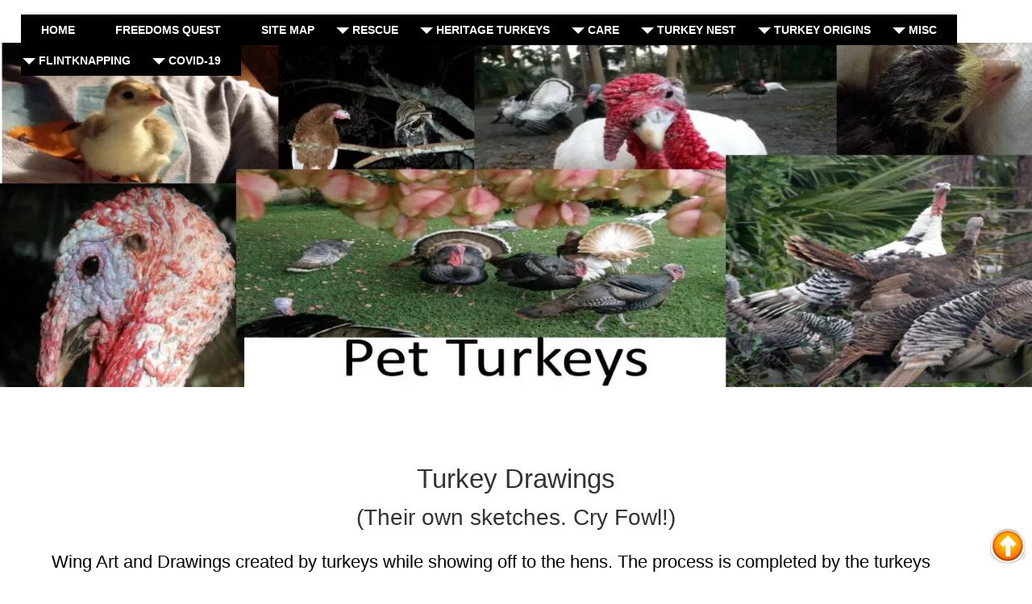

--- FILE ---
content_type: text/html; charset=UTF-8
request_url: https://www.petturkeys.com/Turkey-Drawings.html
body_size: 8779
content:
<!DOCTYPE HTML>
<html>
<head><meta http-equiv="content-type" content="text/html; charset=UTF-8"><title>Turkey Drawings</title><meta name="description" content="Wing Art and drawings created by turkeys while showing off to the hens. Cry Fowl!"><meta id="viewport" name="viewport" content="width=device-width, initial-scale=1, maximum-scale=1, minimum-scale=1">
<link href="/sd/support-files/A.style.css.pagespeed.cf.xkYaZvjEeN.css" rel="stylesheet" type="text/css">
<!-- start: tool_blocks.sbi_html_head -->
<link rel="canonical" href="https://www.petturkeys.com/Turkey-Drawings.html"/>
<meta property="og:title" content="Turkey Drawings"/>
<meta property="og:description" content="Wing Art and drawings created by turkeys while showing off to the hens. Cry Fowl!"/>
<meta property="og:type" content="article"/>
<meta property="og:url" content="https://www.petturkeys.com/Turkey-Drawings.html"/>
<meta property="og:image" content="https://www.petturkeys.com/images/443.jpg"/>
<meta property="og:image" content="https://www.petturkeys.com/images/snipclaytracks.jpg"/>
<meta property="og:image" content="https://www.petturkeys.com/images/stormbird.jpg"/>
<meta property="og:image" content="https://www.petturkeys.com/images/459.jpg"/>
<meta property="og:image" content="https://www.petturkeys.com/images/375.jpg"/>
<meta property="og:image" content="https://www.petturkeys.com/images/440.jpg"/>
<meta property="og:image" content="https://www.petturkeys.com/images/sandsnip1.jpg"/>
<meta property="og:image" content="https://www.petturkeys.com/images/499.jpg"/>
<meta property="og:image" content="https://www.petturkeys.com/images/sandroost.jpg"/>
<meta property="og:image" content="https://www.petturkeys.com/images/383.jpg"/>
<meta property="og:image" content="https://www.petturkeys.com/images/380.jpg"/>
<meta property="og:image" content="https://www.petturkeys.com/images/436.jpg"/>
<meta property="og:image" content="https://www.petturkeys.com/images/446.jpg"/>
<meta property="og:image" content="https://www.petturkeys.com/images/451.jpg"/>
<meta property="og:image" content="https://www.petturkeys.com/images/roosterartagaintest.jpg"/>
<!-- SD -->
<script>var https_page=1</script>
<!-- end: tool_blocks.sbi_html_head -->
<!-- start: shared_blocks.178925691#end-of-head -->
<meta name="google-site-verification" content="FC8oWTtbYled3QVq9AnB3NOxq0H9CuTwHtGrItSHFgU"/>
<!-- end: shared_blocks.178925691#end-of-head -->
<script>var FIX=FIX||{};</script>
</head>
<body class="responsive">
<div id="PageWrapper" class="modern">
<div id="HeaderWrapper">
<div id="Header">
<div class="Liner">
<div class="WebsiteName">
<a href="/">petturkeys.com</a>
</div>
<!-- start: shared_blocks.178925687#top-of-header -->
<!-- start: tool_blocks.navbar.horizontal.center --><div class="ResponsiveNavWrapper">
<div class="ResponsiveNavButton"><span>Menu</span></div><div class="HorizontalNavBarCenter HorizontalNavBar HorizontalNavBarCSS ResponsiveNav"><ul class="root"><li class="li1"><a href="/">Home</a></li><li class="li1"><a href="/Freedoms-Quest.html">Freedoms Quest</a></li><li class="li1"><a href="/Site-Map.html">Site Map</a></li><li class="li1 submenu"><span class="navheader">Rescue</span><ul><li class="li2"><a href="/turkey-rescue.html">Turkey Rescue</a></li><li class="li2"><a href="/Rescue-Success.html">Flordia Rescue Success</a></li><li class="li2"><a href="/backyard-turkeys.html">Turkeys or not?</a></li><li class="li2"><a href="/Can-Turkeys-Fly.html">Can Turkeys Fly?</a></li><li class="li2"><a href="/Turkeys-and-Dogs.html">Turkeys and Dogs</a></li><li class="li2"><a href="/Turkey-herding.html">Turkey Herding</a></li><li class="li2"><a href="/Hurricane-Irma.html">Hurricane Irma</a></li><li class="li2"><a href="/Agressive-Turkey.html">Agressive Turkey</a></li><li class="li2"><a href="/Tukey-Fighting.html">Turkey Fighting</a></li><li class="li2"><a href="/Turkey-Breeding.html">Turkey Breeding</a></li></ul></li><li class="li1 submenu"><span class="navheader">Heritage Turkeys</span><ul><li class="li2"><a href="/heritage-turkeys.html">Heritage Turkeys</a></li><li class="li2"><a href="/Tom-turkeys.html">Boy or Girl?</a></li><li class="li2"><a href="/free-range-turkeys.html">Free Range Sentinels</a></li><li class="li2"><a href="/turkey-predators.html">Turkey Predators</a></li><li class="li2"><a href="/turkey-sounds.html">Turkey calls</a></li><li class="li2"><a href="/Osceola-Turkeys-of-Kennedy-Space-Center.html">Florida Turkeys of Kennedy Space Center</a></li></ul></li><li class="li1 submenu"><span class="navheader">Care</span><ul><li class="li2"><a href="/turkey-dance.html">Bobbles Dance</a></li><li class="li2"><a href="/turkey-food.html">Pet Turkey Food</a></li><li class="li2"><a href="/turkey-coop-design.html">Coop Design</a></li><li class="li2"><a href="/turkey-roost.html">Turkey Roost</a></li><li class="li2"><a href="/turkey-dustbath.html">The dust bath</a></li><li class="li2"><a href="/Avian-Pox.html">Turkey Pox</a></li><li class="li2"><a href="/Turkey-diseases.html">Turkey diseases and parasites</a></li><li class="li2"><a href="/Turkey-Injury-and-healing.html">Turkey Injuries</a></li></ul></li><li class="li1 submenu"><span class="navheader">Turkey Nest</span><ul><li class="li2"><a href="/turkey-nest.html">Turkey Nest</a></li><li class="li2"><a href="/egg-problems.html">Egg Problems</a></li><li class="li2"><a href="/Nesting-survivability.html">Nesting Survivability</a></li><li class="li2"><a href="/Move-the-Turkey-Hen.html">Move Turkey Hen</a></li><li class="li2"><a href="/coldtest.html">The Cold Test</a></li><li class="li2"><a href="/hen-maternal-responsibilities.html">Hen Maternal Responsibilities</a></li><li class="li2"><a href="/Turkey-incubator.html">Incubator</a></li><li class="li2"><a href="/turkey-brooder.html">Turkey Brooder</a></li><li class="li2"><a href="/Turkey-Poults.html">Turkey Poults</a></li></ul></li><li class="li1 submenu"><span class="navheader">Turkey Origins</span><ul><li class="li2"><a href="/Domestic-Turkey-Origins.html">Turkey origins</a></li><li class="li2"><a href="/Aztec-turkey-god.html">Aztec Turkey God</a></li><li class="li2"><a href="/Feathered-Dinosaurs.html">Feathered Dinosaurs</a></li><li class="li2"><a href="/turkey-feathers.html">Turkey Feathers</a></li></ul></li><li class="li1 submenu"><span class="navheader">Misc</span><ul><li class="li2"><a href="/Comments-photos.html">Comments and submitted photographs</a></li><li class="li2"><a href="/Favorite-Turkey-Photographs-Pictures.html">Favorite photos!</a></li><li class="li2"><a href="/Turkey-Miracles.html">Turkey Miracles</a></li><li class="li2"><a href="/Turkey-Dinner.html">Turkey Dinner?</a></li><li class="li2"><a href="/Turkey-Manure.html">Turkey Manure</a></li><li class="li2"><a href="/disclaimer.html">Half Hearted Disclaimer</a></li><li class="li2"><a href="/SBI-Review.html">Web site provider SBI! Review</a></li></ul></li><li class="li1 submenu"><span class="navheader">FlintKnapping</span><ul><li class="li2"><a href="/FlintKnapping.html">Flint Knapping</a></li><li class="li2"><a href="/Space-Alien-turkeys.html">Space Alien turkeys</a></li><li class="li2"><a href="/Artemis-and-Rocket.html">Artemis and Rocket</a></li><li class="li2"><a href="/Turkey-Feathers-Found.html">Found Turkey Feathers</a></li></ul></li><li class="li1 submenu"><span class="navheader">COVID-19</span><ul><li class="li2"><a href="/COVID-19.html">COVID-19</a></li><li class="li2"><a href="/Cat-Rescue.html">Cat Recue</a></li><li class="li2"><a href="/Rooster-Rescue.html">Rooster Rescue</a></li><li class="li2"><a href="/Turkeys-and-Snakes.html">Turkeys and Snakes</a></li><li class="li2"><a href="/Turkey-Drawings.html">Turkey Drawings</a></li></ul></li></ul></div></div>
<!-- end: tool_blocks.navbar.horizontal.center -->
<!-- end: shared_blocks.178925687#top-of-header -->
<!-- start: shared_blocks.178925678#bottom-of-header -->
<!-- end: shared_blocks.178925678#bottom-of-header -->
</div><!-- end Liner -->
</div><!-- end Header -->
</div><!-- end HeaderWrapper -->
<div id="ContentWrapper">
<div id="ContentColumn">
<div class="Liner">
<!-- start: shared_blocks.178925675#above-h1 -->
<!-- end: shared_blocks.178925675#above-h1 -->
<h1><span style="font-family: Arial, Helvetica;font-size: 33px;">Turkey Drawings</span><br/><span style="font-family: Arial, Helvetica;font-size: 28px;">(Their own sketches. Cry Fowl!)</span><br/></h1>
<!-- start: shared_blocks.178925695#below-h1 -->
<!-- end: shared_blocks.178925695#below-h1 -->
<p><span style="font-family: Arial, Helvetica;font-size: 22px;">Wing Art and Drawings&#xa0;created by turkeys while showing off to the hens. The process is completed by the turkeys dragging their wings in the dirt.</span><br/></p>
<p><span style="font-family: Arial, Helvetica;font-size: 22px;">The male turkey struts about, puffed up, red faced, snood dangling and the female turkeys swoon.</span></p><p><span style="font-family: Arial, Helvetica;font-size: 22px;">Part of this male behavior is pushing the wings to the ground showing off their bling.</span></p><p><span style="font-family: Arial, Helvetica;font-size: 22px;">They chuff.&#xa0; They drum. They write love poetry.</span></p><p><span style="font-family: Arial, Helvetica;font-size: 22px;">Wait.....What?</span></p><p><span style="font-family: Arial, Helvetica;font-size: 22px;">Before the love; poetry they fight, they battle, they wing punch and face grapple. They become King for a brief time and the hens swoon. </span></p><p><span style="font-family: Arial, Helvetica;font-size: 22px;">But could the&#xa0;Quill be mightier than the wing-slap?<br/></span></p>
<div class="ImageBlock ImageBlockCenter"><img src="https://www.petturkeys.com/images/443.jpg" width="600" height="408" data-pin-media="https://www.petturkeys.com/images/443.jpg" style="width: 600px; height: auto"></div>
<p style="text-align: center;"><span style="font-family: Arial, Helvetica;font-size: 20px;">Wings to the dirt or sand. </span></p><p style="text-align: center;"><span style="font-family: Arial, Helvetica;font-size: 20px;">The Tom turkeys draw love poetry and their own brand of art.</span></p><p style="text-align: center;"><span style="font-family: Arial, Helvetica;font-size: 20px;">The hens swoon.<br/></span></p>
<hr>
<p><span style="font-family: Arial, Helvetica;font-size: 22px;">What?</span><br/></p>
<hr>
<p><span style="font-family: Arial, Helvetica;font-size: 22px;">History lessons. </span></p><p><span style="font-family: Arial, Helvetica;font-size: 22px;">The Gallaformes survived the asteroid strike that wiped out their cousins, nieces, aunts&#xa0;and uncles and adopted assorted Therapods and proto birds.</span></p><p><span style="font-family: Arial, Helvetica;font-size: 22px;">In the ashes of a destroyed world, in between&#xa0;T-Rex&#xa0;skulls and fallen pterosaur wings the ancestors of the turkey and chicken&#xa0;opined for the lost.&#xa0;</span></p><p><span style="font-family: Arial, Helvetica;font-size: 22px;">Their art of the quill was perfected in the carbonized forests and mud ripped from the ocean floor that fell from the sky.</span></p><p><span style="font-family: Arial, Helvetica;font-size: 22px;">What else are you going to do when the world just ended?<br/></span></p>
<div class="ImageBlock ImageBlockCenter"><img src="https://www.petturkeys.com/images/snipclaytracks.jpg" width="940" height="641" data-pin-media="https://www.petturkeys.com/images/snipclaytracks.jpg" style="width: 940px; height: auto"></div>
<p style="text-align: center;"><span style="font-family: Arial, Helvetica;font-size: 20px;">Asteroid strike and deep floor ocean mud fell from the skies. The sky&#xa0;rained with mud, M<span style="text-align: left;color: rgb(34, 34, 34);font-style: normal;font-weight: 400;background-color: rgb(255, 255, 255);">osasaurus, Coelacanths&#xa0;</span>and various Nessies. Like a movie?</span></p><p style="text-align: center;"><span style="font-family: Arial, Helvetica;font-size: 20px;">The Gallaformes walked among these flailing ocean creatures gobbling and crowing&#xa0;until&#xa0;those ancient creatures&#xa0;stopped snapping their toothy jaws.</span><br/></p>
<hr>
<div class="ImageBlock ImageBlockCenter"><img src="https://www.petturkeys.com/images/stormbird.jpg" width="424" height="600" data-pin-media="https://www.petturkeys.com/images/stormbird.jpg" style="width: 424px; height: auto"></div>
<p><span style="font-family: Arial, Helvetica;font-size: 20px;">What is going through the mind of these turkey artists?<br/></span></p><p><span style="text-align: left;color: rgb(34, 34, 34);font-family: Arial, Helvetica;font-size: 18px;font-style: normal;font-weight: 400;background-color: rgb(255, 255, 255);"><em>Please note: These photos are only </em></span><em><b>my</b></em><span style="text-align: left;color: rgb(34, 34, 34);font-family: Arial, Helvetica;font-size: 18px;font-style: normal;font-weight: 400;background-color: rgb(255, 255, 255);"><em> interpretations of the turkey drawings. I could be wrong.</em><br/></span></p>
<hr>
<div class="ImageBlock ImageBlockCenter"><img src="https://www.petturkeys.com/images/459.jpg" width="600" height="407" data-pin-media="https://www.petturkeys.com/images/459.jpg" style="width: 600px; height: auto"></div>
<p style="text-align: center;"><span style="font-family: Arial, Helvetica;font-size: 20px;">Turkey quill drawing has remained the same </span></p><p style="text-align: center;"><span style="font-family: Arial, Helvetica;font-size: 20px;">since they first began drawing in the dinosaur dust.</span><br/></p>
<div class="ImageBlock ImageBlockCenter"><img src="https://www.petturkeys.com/images/375.jpg" width="600" height="400" data-pin-media="https://www.petturkeys.com/images/375.jpg" style="width: 600px; height: auto"></div>
<p style="text-align: center;"><span style="font-family: Arial, Helvetica;font-size: 20px;">Think turkey drawing may be a love poem,&#xa0;however their are disturbing aspects of the ancient asteroid strike!</span><br/></p>
<hr>
<div class="ImageBlock ImageBlockCenter"><img src="https://www.petturkeys.com/images/440.jpg" width="600" height="400" data-pin-media="https://www.petturkeys.com/images/440.jpg" style="width: 600px; height: auto"></div>
<p style="text-align: center;"><span style="color: rgb(26, 26, 26);font-family: Arial, Helvetica;font-size: 20px;">This turkey drawing&#xa0; represents the first shoot of grass growing from the dust of the asteroid strike. There was a lot of dinosaur parts for fertilizer. Note in this photo the author left his signature card. (Stated it was oral history until finally writing it down.)</span><br/></p>
<div class="ImageBlock ImageBlockCenter"><img src="https://www.petturkeys.com/images/sandsnip1.jpg" width="600" height="402" data-pin-media="https://www.petturkeys.com/images/sandsnip1.jpg" style="width: 600px; height: auto"></div>
<p style="text-align: center;"><span style="color: rgb(26, 26, 26);font-family: Arial, Helvetica;font-size: 20px;">65 million years to perfect their drawing skills!</span></p><p style="text-align: center;"><span style="color: rgb(26, 26, 26);font-family: Arial, Helvetica;font-size: 20px;">This turkey drawing&#xa0;might represent a portrait of an attractive turkey hen?</span><br/></p>
<hr>
<div class="ImageBlock ImageBlockCenter"><img src="https://www.petturkeys.com/images/x499.jpg.pagespeed.ic.aacHV-bU6v.webp" width="600" height="460" data-pin-media="https://www.petturkeys.com/images/499.jpg" style="width: 600px; height: auto"></div>
<p style="text-align: center;"><span style="color: rgb(26, 26, 26);font-family: Arial, Helvetica;font-size: 20px;">Another artist left a signature feather.</span></p><p style="text-align: center;"><span style="color: rgb(26, 26, 26);font-family: Arial, Helvetica;font-size: 20px;">Wait, that is chicken feather! This&#xa0;drawing is by&#xa0;an artist using an alias name.&#xa0;</span><br/></p>
<div class="ImageBlock ImageBlockCenter"><img src="https://www.petturkeys.com/images/sandroost.jpg" width="600" height="419" data-pin-media="https://www.petturkeys.com/images/sandroost.jpg" style="width: 600px; height: auto"></div>
<p style="text-align: center;"><span style="color: rgb(26, 26, 26);font-family: Arial, Helvetica;font-size: 20px;">Another artist left a signature feather. Sanskrit love poetry?</span><br/></p>
<div class="ImageBlock ImageBlockCenter"><img src="https://www.petturkeys.com/images/440.jpg" width="600" height="400" data-pin-media="https://www.petturkeys.com/images/440.jpg" style="width: 600px; height: auto"></div>
<p style="text-align: center;"><span style="font-family: Arial, Helvetica;font-size: 20px;">How did humans learn to use the quill for writing? </span></p><p style="text-align: center;"><span style="font-family: Arial, Helvetica;font-size: 20px;">Why quite possibly watching&#xa0;the Gallaformes off course.</span></p><p style="text-align: center;"><span style="font-family: Arial, Helvetica;font-size: 20px;">(Imitating nature?)<br/></span></p>
<p style="text-align: center;"><span style="font-family: Arial, Helvetica;font-size: 20px;">How had&#xa0;humans learned to write? Why of course from the feathered Gallaformes. The proof in the pictographs. (Similar drawings on the cave walls in northern Australia)</span><br/></p>
<div class="ImageBlock ImageBlockCenter"><img src="https://www.petturkeys.com/images/383.jpg" width="600" height="407" data-pin-media="https://www.petturkeys.com/images/383.jpg" style="width: 600px; height: auto"></div>
<p style="text-align: center;"><span style="color: rgb(34, 34, 34);font-family: Arial, Helvetica;font-size: 20px;font-style: normal;font-weight: 400;background-color: rgb(255, 255, 255);">Unfixed sand paintings have a long established cultural history in numerous social groupings around the globe, and are often ritual paintings prepared for religious or healing ceremonies. </span><br/></p>
<div class="ImageBlock ImageBlockCenter"><img src="https://www.petturkeys.com/images/380.jpg" width="600" height="423" data-pin-media="https://www.petturkeys.com/images/380.jpg" style="width: 600px; height: auto"></div>
<p style="text-align: center;"><span style="font-family: Arial, Helvetica;font-size: 20px;">Possibly Navaho sand art was learned from their dometic turkeys?<br/></span></p>
<div class="ImageBlock ImageBlockCenter"><img src="https://www.petturkeys.com/images/436.jpg" width="600" height="400" data-pin-media="https://www.petturkeys.com/images/436.jpg" style="width: 600px; height: auto"></div>
<p style="text-align: center;"><span style="color: rgb(34, 34, 34);font-family: Arial, Helvetica;font-size: 20px;font-style: normal;font-weight: 400;background-color: rgb(255, 255, 255);">&#xa0;It is sometimes opined that&#xa0;sandpainting acts as a portal to attract the spirits & create gates to other worlds. (Of course that came from the internet)</span></p><p style="text-align: center;"><span style="color: rgb(34, 34, 34);font-family: Arial, Helvetica;font-size: 20px;font-style: normal;font-weight: 400;background-color: rgb(255, 255, 255);">Personally I think turkey sand drawings are simply love poems.</span><br/></p>
<div class="ImageBlock ImageBlockCenter"><img src="https://www.petturkeys.com/images/446.jpg" width="600" height="400" data-pin-media="https://www.petturkeys.com/images/446.jpg" style="width: 600px; height: auto"></div>
<p style="text-align: center;"><span style="color: rgb(26, 26, 26);font-family: Arial, Helvetica;font-size: 20px;">Another artist left&#xa0;his signature feather. </span></p><p style="text-align: center;"><span style="color: rgb(26, 26, 26);font-family: Arial, Helvetica;font-size: 20px;">Drawing of a hen's wing?</span><br/></p>
<div class="ImageBlock ImageBlockCenter"><img src="https://www.petturkeys.com/images/451.jpg" width="600" height="400" data-pin-media="https://www.petturkeys.com/images/451.jpg" style="width: 600px; height: auto"></div>
<p style="text-align: center;"><span style="color: rgb(26, 26, 26);font-family: Arial, Helvetica;font-size: 20px;">Love poetry</span></p><p style="text-align: center;"><span style="color: rgb(26, 26, 26);font-family: Arial, Helvetica;font-size: 20px;">I think this a Florida beach sunrise. What else?</span><br/></p>
<hr>
<div class="ImageBlock ImageBlockCenter"><img src="https://www.petturkeys.com/images/roosterartagaintest.jpg" width="600" height="449" data-pin-media="https://www.petturkeys.com/images/roosterartagaintest.jpg" style="width: 600px; height: auto"></div>
<p style="text-align: center;"><span style="color: rgb(26, 26, 26);font-family: Arial, Helvetica;font-size: 20px;">Sand Art </span></p><p style="text-align: center;"><span style="color: rgb(26, 26, 26);font-family: Arial, Helvetica;font-size: 20px;">Another rooster feather alias name again.</span><br/></p>
<hr>
<p><span style="font-size: 28px;">Page&#xa0; under construction as I face the enormity of the quill and snood......dirt and sand</span><br/></p>
<hr>
<div class="ImageBlock ImageBlockCenter"><img src="https://www.petturkeys.com/images/xflyingnest.jpg.pagespeed.ic.jRJOhW4EUr.webp" width="100" height="97" data-pin-media="https://www.petturkeys.com/images/flyingnest.jpg" style="width: 100px; height: auto"></div>
<p><span style="font-family: Arial, Helvetica;font-size: 22px;">Return <a href="https://www.petturkeys.com/">Home</a> from Turkey Drawing Page</span><br/></p>
<!-- start: shared_blocks.178925690#below-paragraph-1 -->
<div class="" style="border-color: #000000; border-width: 2px 2px 2px 2px; border-style: solid; margin-left: auto; margin-right: auto; float: none; box-sizing: border-box; font-size: 16px; font-family: Arial, Helvetica"><hr>
<div class="ImageBlock ImageBlockCenter"><img src="https://www.petturkeys.com/images/xmockup22ksc.jpg.pagespeed.ic.QPYvPDd6dv.webp" width="609" height="691" alt="book" title="book" data-pin-media="https://www.petturkeys.com/images/mockup22ksc.jpg" style="width: 609px; height: auto"></div>
<p style="text-align: center;"><span style="font-size: 22px;color: rgb(26, 26, 26);">&#xa0;My next book "Surviving Kennedy Space Center" available on Amazon, September 16, 2025</span></p><p style="text-align: center;"><span style="font-size: 22px;color: rgb(26, 26, 26);">Peek behind the curtains of the space center</span></p>
<hr>
<div class="ImageBlock ImageBlockCenter"><img src="https://www.petturkeys.com/images/xkillingrelicfor_Magnet.jpg.pagespeed.ic.B2FGNi02Xk.webp" width="471" height="660" alt="book" title="book" data-pin-media="https://www.petturkeys.com/images/killingrelicfor_Magnet.jpg" style="width: 471px; height: auto"></div>
<p style="text-align: center;"><span style="font-size: 22px;color: rgb(26, 26, 26);font-family: Arial, Helvetica;"><a href="https://www.kayakingksc.com/Lake-33-Killing-Relic.html" onclick="return FIX.track(this);">Lake 33 Killing Relic</a>&#xa0;(navigates to my other web site)</span></p><p style="text-align: center;"><span style="font-size: 22px;color: rgb(0, 0, 0);">Eastern Missouri, a little radioactive waste and a possible ghost, what could go wrong?</span></p>
<hr>
<p><span style="font-size: 22px;font-family: Arial, Helvetica;"><em><b>Do you need the perfect gift?</b></em></span></p><p><span style="font-size: 22px;font-family: Arial, Helvetica;">For pet lovers around the globe, </span><a href="https://www.amazon.com/Its-Matter-Luck-Inspirational-Heartfelt/dp/B0CG7QRZK6/ref=sr_1_1?crid=1X3Q45CLWOFM1&amp;keywords=kim+ryba&amp;qid=1694275481&amp;s=books&amp;sprefix=kim+ryba%2Cstripbooks%2C154&amp;sr=1-1" onclick="return FIX.track(this);"><span style="font-size: 22px;font-family: Arial, Helvetica;">"It's a Matter of Luck"</span></a><span style="font-size: 22px;font-family: Arial, Helvetica;"> is a collection of heart warming stories of horse rescues from the slaughterhouse.&#xa0;</span></p><p><span style="font-size: 22px;font-family: Arial, Helvetica;">Available on Amazon:&#xa0;</span></p>
<div class="ImageBlock ImageBlockCenter"><img src="https://www.petturkeys.com/images/xkimsbookcover1.jpg.pagespeed.ic.q6NXw_4Hr4.webp" width="311" height="479" alt="Kim Ryba" title="Kim Ryba" data-pin-media="https://www.petturkeys.com/images/kimsbookcover1.jpg" style="width: 311px; height: auto"></div>
<p style="text-align: center;"><a href="https://www.amazon.com/Its-Matter-Luck-Inspirational-Heartfelt/dp/B0CG7QRZK6/ref=sr_1_1?keywords=Its+a+matter+of+luck&amp;qid=1694278175&amp;sr=8-1" onclick="return FIX.track(this);"><span style="font-size: 22px;font-family: Arial, Helvetica;">It's a Matter of Luck: Inspirational, Heartfelt Stories of Horses Given a Second Chance.</span></a></p><p style="text-align: center;"><span style="font-size: 22px;font-family: Arial, Helvetica;">by Kim Ryba & Lina T. Lindgren</span></p><p style="text-align: center;"><span style="font-size: 22px;font-family: Arial, Helvetica;"><b>Warning:</b>&#xa0;This book may cause your eyes to water -in a good way. <em>(speaking from experience after reading it)</em></span></p><p style="text-align: center;"><span style="font-size: 22px;font-family: Arial, Helvetica;color: rgb(255, 3, 3);"><em>Please give Kim and Lina a heartfelt review on Amazon!</em></span></p>
<hr>
<div class="ImageBlock ImageBlockCenter"><img src="https://www.petturkeys.com/images/xauthor.jpg.pagespeed.ic.HJHSXxi1Ky.webp" width="457" height="595" alt="Author Bruce Ryba" title="Author Bruce Ryba" data-pin-media="https://www.petturkeys.com/images/author.jpg" style="width: 457px; height: auto"></div>
<p style="text-align: center;"><span style="font-size: 22px;font-family: Arial, Helvetica;color: rgb(26, 26, 26);">Author Bruce Ryba at Kennedy Space Center Launch Pad 39B & Artemis 1. "We are going to the Moon!"</span></p>
<p><a href="https://www.youtube.com/watch?v=Rqn1emo6MGo&amp;t=2s" onclick="return FIX.track(this);"><span style="font-size: 22px;font-family: Arial, Helvetica;">Author's discussion</span></a><span style="font-size: 22px;font-family: Arial, Helvetica;"> (that's me) on You Tube of a book review on Amazon</span></p>
<p><span style="font-size: 22px;"><a href="https://www.facebook.com/petturkeys/" onclick="return FIX.track(this);"><u><span style="color: rgb(0, 102, 204);">My Facebook page Pet Turkeys</span></u></a> You can always check in and say hello!</span><br/></p>
<p><span style="font-size: 22px;">For the video versions of information, </span><a href="https://www.youtube.com/results?search_query=bruce+ryba" onclick="return FIX.track(this);"><span style="font-size: 22px;">please check out my YouTube Channel </span></a><span style="font-size: 22px;">(Turkeys, KSC, Flintknapping, dive stories etc.)</span></p>
<hr>
<hr>
<div class="ImageBlock ImageBlockCenter"><img src="https://www.petturkeys.com/images/xbookJulyTEST.jpg.pagespeed.ic.kyz8CNJxpD.webp" width="372" height="559" data-pin-media="https://www.petturkeys.com/images/bookJulyTEST.jpg" style="width: 372px; height: auto"></div>
<p style="text-align: center;"><span style="font-family: Arial, Helvetica;font-size: 22px;">Book One of Florida History: </span></p><p style="text-align: center;"><span style="font-family: Arial, Helvetica;font-size: 22px;"><a href="https://www.petturkeys.com/Freedoms-Quest.html">Freedoms Quest</a> <em>Struggle for the Northern Frontier and lost tales of old Florida</em></span></p><p style="text-align: center;"><span style="font-family: Arial, Helvetica;font-size: 22px;"><em>Fiction & language warning.</em></span></p><p style="text-align: center;"><span style="font-family: Arial, Helvetica;font-size: 25px;"><em>Available on <a href="https://www.amazon.com/dp/0578367386?ref_=pe_3052080_397514860" onclick="return FIX.track(this);">Amazon</a></em></span></p>
<div class="ImageBlock ImageBlockCenter"><img src="https://www.petturkeys.com/images/xempireOneside.jpg.pagespeed.ic.o3Yh-X3Qw3.webp" width="352" height="504" alt="End of Empire" title="End of Empire" data-pin-media="https://www.petturkeys.com/images/empireOneside.jpg" style="width: 352px; height: auto"></div>
<p style="text-align: center;"><em><b>Desperate times call for bold action.</b></em><br/>In a desperate move to retain Florida and protect the treasure-laden galleons on their dangerous return journey to Europe, the King of Spain issues a royal decree offering refuge to all English slaves who escape Florida and pick up a musket to defend the coquina walls of Saint Augustine.<br/>In another bold gamble, the King offers refuge to the dissatisfied Indian nations of the southeast who will take up arms against the English.<br/>Clans, traumatized by war and disease, cross the Spanish Frontier to settle the cattle-rich land and burned missions of Florida.<br/><br/>Follow the descendants of the conquistador Louis Castillo in remote Spanish Florida, a wildland swept by diseases, hurricanes, and northern invasions.</p>
<p style="text-align: center;"><span style="font-size: 21px;font-family: Arial, Helvetica;color: rgb(26, 26, 26);">&#xa0;Book Two: <a href="https://www.amazon.com/Empire-Freedoms-Quest-Empire-Americans/dp/B0CS38S13Z/ref=sr_1_1?crid=3753QWQ9M25I1&amp;dib=eyJ2IjoiMSJ9.r7-V8FN0wL9yFSbnauKGiCo2bb2nU0bnGjhapemNJNo.yPIb-mhRaDDM2OsnNSH-XCDz6Ck_vi8mwjkCAmzwwrc&amp;dib_tag=se&amp;keywords=end+of+empire+bruce+ryba&amp;qid=1705120555&amp;sprefix=%2Caps%2C835&amp;sr=8-1" onclick="return FIX.track(this);">Available on </a><a href="https://www.amazon.com/Empire-Freedoms-Quest-Empire-Americans/dp/B0CS38S13Z/ref=sr_1_1?crid=3753QWQ9M25I1&amp;dib=eyJ2IjoiMSJ9.r7-V8FN0wL9yFSbnauKGiCo2bb2nU0bnGjhapemNJNo.yPIb-mhRaDDM2OsnNSH-XCDz6Ck_vi8mwjkCAmzwwrc&amp;dib_tag=se&amp;keywords=end+of+empire+bruce+ryba&amp;qid=1705120555&amp;sprefix=%2Caps%2C835&amp;sr=8-1" onclick="return FIX.track(this);">Amazon</a>&#xa0;</span></p>
<p><br/></p>
</div>
<!-- end: shared_blocks.178925690#below-paragraph-1 -->
<!-- start: shared_blocks.178925689#above-socialize-it -->
<!-- end: shared_blocks.178925689#above-socialize-it -->
<!-- start: shared_blocks.178925677#socialize-it -->
<!-- end: shared_blocks.178925677#socialize-it -->
<!-- start: shared_blocks.178925686#below-socialize-it -->
<!--BACK TO TOP STARTS-->
<a rel="nofollow" style="display:scroll;position:fixed;bottom:10px;right:5px;" href="#" title="Back to Top"><img src="https://4.bp.blogspot.com/-BWmnRp-sR9o/USDmkStjAcI/AAAAAAAAAko/q6nJN8bXMZ8/s1600/back-to-top-button.png "/></a><!--mybloggersworld.com-->
<!--BACK TO ENDS-->
<!-- end: shared_blocks.178925686#below-socialize-it -->
</div><!-- end Liner -->
</div><!-- end ContentColumn -->
</div><!-- end ContentWrapper -->
<div id="FooterWrapper">
<div id="Footer">
<div class="Liner">
<!-- start: shared_blocks.178925679#above-bottom-nav -->
<p><a href="https://www.petturkeys.com/Site-Map.html"><span style="font-size: 22px;">Site Map</span></a><br/></p>
<p>All Rights Reserved.&#xa0;&#xa0;&#xa0;&#xa0;&#xa0;&#xa0; &#xa0;&#xa0;&#xa0;&#xa0; &#xa0; &#xa0;&#xa0; &#xa0;Rescuing turkeys 2005 to 2024&#xa0; &#xa0; &#xa0; &#xa0; &#xa0; &#xa0; &#xa0; &#xa0; &#xa0; &#xa0; &#xa0; Cocoa Florida, 32936 <br/></p><p>Privacy policy: This site may use cookies and Google Analytics. But I don't really know and don't know what I would do with the information if I did know.<br/></p><p>Diversity Statement:
Sanctioning no discrimination of turkeys, regardless of their feather pattern,
country of national origins, genetic markers or if they are they wild, broad breasted
or Heritage birds. <br/></p><p><span style="color: rgb(252, 252, 252);font-size: 14pt;"><span style="font-family: calibri;">Mission Statement: To enhance the status of Heritage Turkeys via information and by reflecting upon the complex diversity of this misunderstood bird. And when needed provide sanctuary, feed and shelter.<br/></span></span></p>
<!-- end: shared_blocks.178925679#above-bottom-nav -->
<!-- start: shared_blocks.178925682#bottom-navigation -->
<!-- end: shared_blocks.178925682#bottom-navigation -->
<!-- start: shared_blocks.178925676#below-bottom-nav -->
<!-- end: shared_blocks.178925676#below-bottom-nav -->
<!-- start: shared_blocks.178925681#footer -->
<!-- end: shared_blocks.178925681#footer -->
</div><!-- end Liner -->
</div><!-- end Footer -->
</div><!-- end FooterWrapper -->
</div><!-- end PageWrapper -->
<script src="/sd/support-files/fix.js.pagespeed.jm.3phKUrh9Pj.js"></script>
<script>FIX.doEndOfBody();</script>
<script src="/sd/support-files/design.js.pagespeed.jm.uHGT603eP3.js"></script>
<!-- start: tool_blocks.sbi_html_body_end -->
<script>var SS_PARAMS={pinterest_enabled:false,googleplus1_on_page:false,socializeit_onpage:false};</script><style>.g-recaptcha{display:inline-block}.recaptcha_wrapper{text-align:center}</style>
<script>if(typeof recaptcha_callbackings!=="undefined"){SS_PARAMS.recaptcha_callbackings=recaptcha_callbackings||[]};</script><script>(function(d,id){if(d.getElementById(id)){return;}var s=d.createElement('script');s.async=true;s.defer=true;s.src="/ssjs/ldr.js";s.id=id;d.getElementsByTagName('head')[0].appendChild(s);})(document,'_ss_ldr_script');</script><!-- end: tool_blocks.sbi_html_body_end -->
<!-- Generated at 15:03:17 14-Sep-2025 with dandelion v140 -->
<script async src="/ssjs/lazyload.min.js.pagespeed.jm.GZJ6y5Iztl.js"></script>
</body>
</html>
